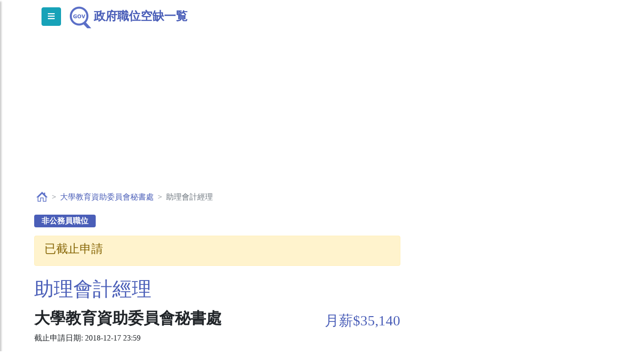

--- FILE ---
content_type: text/html; charset=UTF-8
request_url: https://govjobhk.com/job/40977-%E5%8A%A9%E7%90%86%E6%9C%83%E8%A8%88%E7%B6%93%E7%90%86
body_size: 9935
content:
<!DOCTYPE html>
<html lang="en">
<head>
<meta charset="utf-8">
<meta name="description" content="大學教育資助委員會秘書處 助理會計經理 招聘 () 2018. " />
<meta name="keywords" content="" />
<meta name="Author" lang="" content="GovJobHK.com" />
<meta name="viewport" content="width=device-width, initial-scale=1.0, maximum-scale=1.0, user-scalable=0" />
<meta name="country" content="China" />
<meta name="city" content="Hong Kong" />
<meta name="robots" content="index,follow" />
<meta name="copyright" content="Copyright(c)2019-2026 GovJobHK.com. All rights reserved." />
<meta name="distribution" content="global" />
<meta name="rating" content="general" />
<meta name="HandheldFriendly" content="true" />
<meta name="MobileOptimized" content="320" />
<meta http-equiv="cache-control" content="no-cache" />
<meta http-equiv="Pragma" content="no-cache" />
<meta http-equiv="Expires" content="-1" />
<link rel="alternate" hreflang="x-default" href="https://govjobhk.com/job/40977-%E5%8A%A9%E7%90%86%E6%9C%83%E8%A8%88%E7%B6%93%E7%90%86" />
<link rel="alternate" hreflang="en-US" href="https://govjobhk.com/en/job/40977-%E5%8A%A9%E7%90%86%E6%9C%83%E8%A8%88%E7%B6%93%E7%90%86" />
<link rel="alternate" hreflang="zh-cn" href="https://govjobhk.com/gb/job/40977-%E5%8A%A9%E7%90%86%E6%9C%83%E8%A8%88%E7%B6%93%E7%90%86" />
<link href="/css/bootstrap.min.css?t=20031901" rel="stylesheet" >
<link href="/css/common.min.css?t=20031901" rel="stylesheet">
<link href="/css/job.min.css?t=20031901" rel="stylesheet"> 

<link href="/css/Chart.min.css?t=20031901" rel="stylesheet">
<script src="/js/Chart.min.js?t=20031901"></script>

<!-- HTML5 shim and Respond.js for IE8 support of HTML5 elements and media queries -->
<!--[if lt IE 9]>
  <script src="https://oss.maxcdn.com/html5shiv/3.7.2/html5shiv.min.js"></script>
  <script src="https://oss.maxcdn.com/respond/1.4.2/respond.min.js"></script>
<![endif]-->
<!-- Place this tag in your head or just before your close body tag. -->
<script src="https://apis.google.com/js/platform.js" async defer></script>

<script type="application/ld+json">
{ "@context" : "https://schema.org",
  "@type" : "Organization",
  "name" : "GovJobHK 政府職位空缺一覧",
  "url" : "https://JobGovHK.com"
}
</script>

<script async src="//pagead2.googlesyndication.com/pagead/js/adsbygoogle.js"></script>
<script>
     (adsbygoogle = window.adsbygoogle || []).push({
          google_ad_client: "ca-pub-5494596283094483",
          enable_page_level_ads: true
     });
</script>

<!-- Font Awesome JS -->
<script defer src="https://use.fontawesome.com/releases/v5.0.13/js/solid.js" integrity="sha384-tzzSw1/Vo+0N5UhStP3bvwWPq+uvzCMfrN1fEFe+xBmv1C/AtVX5K0uZtmcHitFZ" crossorigin="anonymous"></script>
<script defer src="https://use.fontawesome.com/releases/v5.0.13/js/fontawesome.js" integrity="sha384-6OIrr52G08NpOFSZdxxz1xdNSndlD4vdcf/q2myIUVO0VsqaGHJsB0RaBE01VTOY" crossorigin="anonymous"></script>

<!-- Scrollbar Custom CSS -->
<link rel="stylesheet" href="https://cdnjs.cloudflare.com/ajax/libs/malihu-custom-scrollbar-plugin/3.1.5/jquery.mCustomScrollbar.min.css">

<script type="application/ld+json">
{
  "@context": "https://schema.org",
  "@type": "BreadcrumbList",
  "itemListElement": [{
    "@type": "ListItem",
    "position": 1,
    "item": {
      "@id": "https://govjobhk.com",
      "name": "首頁",
      "image": "https://govjobhk.com/img/icon_full.png"
    }
  },{
    "@type": "ListItem",
    "position": 2,
    "item": {
      "@id": "https://govjobhk.com/district/大學教育資助委員會秘書處",
      "name": "大學教育資助委員會秘書處",
      "image": "https://govjobhk.com/img/icon_full.png"
    }
  },{
    "@type": "ListItem",
    "position": 3,
    "item": {
      "@id": "https://govjobhk.com/job/40977-%E5%8A%A9%E7%90%86%E6%9C%83%E8%A8%88%E7%B6%93%E7%90%86",
      "name": "助理會計經理",
      "image": "https://govjobhk.com/img/icon_full.png"
    }
  }
  ]
}
</script>
<script type="application/ld+json">
{
  "@context" : "https://schema.org/",
  "@type" : "JobPosting",
  "title" : "助理會計經理",
  "description" : "(一)	處理全盤會計賬目和補助金記錄；(二)	核對及審批日常部門經費和政府經常資助金；(三)	為管理層製作會計報表和現金流量預測報表；(四)	協助監察補助金的運用，例如監察各院校所提交的財務報表和審計報告，審查和整合報告／報表等；(五)	為上司提供行政支援及督導文職人員工作；以及(六)	執行上司指派的其他工作。",
  "identifier": {
    "@type": "PropertyValue",
    "name": "大學教育資助委員會秘書處",
    "value": "40977"
  },
  "url": "https://govjobhk.com/job/40977-%E5%8A%A9%E7%90%86%E6%9C%83%E8%A8%88%E7%B6%93%E7%90%86",
  "datePosted" : "2018-12-10",
  "validThrough" : "2018-12-17 23:59:00",
  "employmentType" : ["CONTRACTOR", "FULL_TIME"],
  "hiringOrganization" : {
    "@type" : "Organization",
    "name" : "大學教育資助委員會秘書處"
  },
  "jobLocation": {
  "@type": "Place",
    "address": {
    "@type": "PostalAddress",
    "streetAddress": "香港灣仔港灣道6至8號瑞安中心7樓教資會秘書處行政組",
    "addressCountry": "HK",
    "addressLocality": "Hong Kong",
    "addressRegion": "HK",
    "postalCode": "00000"
    }
  },
 "baseSalary": {
    "@type": "MonetaryAmount",
    "currency": "HKD",
    "value": {
      "@type": "QuantitativeValue",
      "value": 35140.00,
      "unitText": "MONTH"
    }
  }}
</script>

<meta property="og:title" content="大學教育資助委員會秘書處 助理會計經理 招聘 () 2018" />
<meta property="og:url" content="https://govjobhk.com/job/40977-%E5%8A%A9%E7%90%86%E6%9C%83%E8%A8%88%E7%B6%93%E7%90%86" />
<meta property="og:type" content="website" />
<meta property="og:image" itemprop="image" content="https://govjobhk.com/img/icon_full.png" />
<meta property="og:description" content="大學教育資助委員會秘書處 助理會計經理 招聘 () 2018(一)	處理全盤會計賬目和補助金記錄；(二)	核對及審批日常部門經費和政府經常資助金；(三)	為管理層製作會計報表和現金流量預測報表；(四)	協助監察補助金的運用，例如監察各院校所提交的財務報表和審計報告，審查和整合報告／報表等；(五)	為上司提供行政支援及督導文職人員工作；以及(六)	執行上司指派的其他工作。" />
<meta property="og:site_name" content="政府職位空缺一覧" />
<meta property="og:locale" content="zh_HK">
<meta property="og:updated_time" content="2026-02-01T00:08:19+08:00" />

<meta name="twitter:card" content="summary" />
<meta name="twitter:site" content="" />
<meta name="twitter:title" content="大學教育資助委員會秘書處 助理會計經理 招聘 () 2018" />
<meta name="twitter:description" content="大學教育資助委員會秘書處 助理會計經理 招聘 () 2018(一)	處理全盤會計賬目和補助金記錄；(二)	核對及審批日常部門經費和政府經常資助金；(三)	為管理層製作會計報表和現金流量預測報表；(四)	協助監察補助金的運用，例如監察各院校所提交的財務報表和審計報告，審查和整合報告／報表等；(五)	為上司提供行政支援及督導文職人員工作；以及(六)	執行上司指派的其他工作。" />
<meta name="twitter:image" content="https://govjobhk.com/img/icon_full.png" />
 
<title>大學教育資助委員會秘書處 助理會計經理 招聘 () 2018</title>
</head>
<body>
	<div class="wrapper">

	<nav id="sidebar">
		<div id="dismiss">
			<i class="fas fa-arrow-left"></i>
		</div>

		<div class="sidebar-header">
			<a href="/" class="pl-2">
			<img src="/img/icon.png" srcset="/img/icon_2x.png 2x, /img/icon_3x.png 3x, /img/icon_4x.png 4x" alt="政府職位空缺一覧 Icon" />
			<span class="py-2 align-middle menu-title">政府職位空缺一覧</span></a>

		</div>

		<ul class="list-unstyled components">
			<li class="active">
				<a class="menu-link" href="#homeSubmenu" data-toggle="collapse" aria-expanded="false">以工作性質分類</a>
				<ul class="collapse list-unstyled" id="homeSubmenu">
										<li><a class="menu-link" href="/nature/政務、行政及支援服務">政務、行政及支援服務</a></li>
										<li><a class="menu-link" href="/nature/漁農及食物">漁農及食物</a></li>
										<li><a class="menu-link" href="/nature/商業及投資">商業及投資</a></li>
										<li><a class="menu-link" href="/nature/科技及通訊">科技及通訊</a></li>
										<li><a class="menu-link" href="/nature/文化、康樂及運動">文化、康樂及運動</a></li>
										<li><a class="menu-link" href="/nature/紀律">紀律</a></li>
										<li><a class="menu-link" href="/nature/教育及培訓">教育及培訓</a></li>
										<li><a class="menu-link" href="/nature/工程">工程</a></li>
										<li><a class="menu-link" href="/nature/環境及自然保護">環境及自然保護</a></li>
										<li><a class="menu-link" href="/nature/醫護及衞生">醫護及衞生</a></li>
										<li><a class="menu-link" href="/nature/房屋及物業管理">房屋及物業管理</a></li>
										<li><a class="menu-link" href="/nature/勞工及社會服務">勞工及社會服務</a></li>
										<li><a class="menu-link" href="/nature/律政及司法">律政及司法</a></li>
										<li><a class="menu-link" href="/nature/物流及運輸">物流及運輸</a></li>
										<li><a class="menu-link" href="/nature/天文、航空及航海">天文、航空及航海</a></li>
										<li><a class="menu-link" href="/nature/規劃、地政及工務">規劃、地政及工務</a></li>
										<li><a class="menu-link" href="/nature/公共關係及傳播">公共關係及傳播</a></li>
										<li><a class="menu-link" href="/nature/統計及研究">統計及研究</a></li>
										<li><a class="menu-link" href="/nature/其他">其他</a></li>
					
				</ul>
			</li>
			<li>
				<a class="menu-link" href="#pageSubmenu" data-toggle="collapse" aria-expanded="false">以政府部門分類</a>
				<ul class="collapse list-unstyled" id="pageSubmenu">
										<li><a class="menu-link" href="/dept/懲教署">懲教署</a></li>
										<li><a class="menu-link" href="/dept/香港海關">香港海關</a></li>
										<li><a class="menu-link" href="/dept/衞生署">衞生署</a></li>
										<li><a class="menu-link" href="/dept/消防處">消防處</a></li>
										<li><a class="menu-link" href="/dept/香港警務處">香港警務處</a></li>
										<li><a class="menu-link" href="/dept/房屋署">房屋署</a></li>
										<li><a class="menu-link" href="/dept/入境事務處">入境事務處</a></li>
										<li><a class="menu-link" href="/dept/稅務局">稅務局</a></li>
										<li><a class="menu-link" href="/dept/康樂及文化事務署">康樂及文化事務署</a></li>
										<li><a class="menu-link" href="/dept/差餉物業估價署">差餉物業估價署</a></li>
										<li><a class="menu-link" href="/dept/發展局">發展局</a></li>
										<li><a class="menu-link" href="/dept/教育局">教育局</a></li>
										<li><a class="menu-link" href="/dept/效率促進辦公室">效率促進辦公室</a></li>
										<li><a class="menu-link" href="/dept/環境保護署">環境保護署</a></li>
										<li><a class="menu-link" href="/dept/政府物流服務署">政府物流服務署</a></li>
										<li><a class="menu-link" href="/dept/民政事務總署">民政事務總署</a></li>
										<li><a class="menu-link" href="/dept/創新及科技局">創新及科技局</a></li>
										<li><a class="menu-link" href="/dept/投資推廣署">投資推廣署</a></li>
										<li><a class="menu-link" href="/dept/勞工及福利局">勞工及福利局</a></li>
										<li><a class="menu-link" href="/dept/郵政署">郵政署</a></li>
										<li><a class="menu-link" href="/dept/香港電台">香港電台</a></li>
										<li><a class="menu-link" href="/dept/在職家庭及學生資助事務處">在職家庭及學生資助事務處</a></li>
										<li><a class="menu-link" href="/dept/選舉事務處">選舉事務處</a></li>
										<li><a class="menu-link" href="/dept/機電工程署">機電工程署</a></li>
										<li><a class="menu-link" href="/dept/地政總署">地政總署</a></li>
										<li><a class="menu-link" href="/dept/大學教育資助委員會秘書處">大學教育資助委員會秘書處</a></li>
										<li><a class="menu-link" href="/dept/水務署">水務署</a></li>
										<li><a class="menu-link" href="/dept/審計署">審計署</a></li>
										<li><a class="menu-link" href="/dept/司法機構">司法機構</a></li>
										<li><a class="menu-link" href="/dept/路政署">路政署</a></li>
										<li><a class="menu-link" href="/dept/海事處">海事處</a></li>
										<li><a class="menu-link" href="/dept/知識產權署">知識產權署</a></li>
										<li><a class="menu-link" href="/dept/商務及經濟發展局">商務及經濟發展局</a></li>
										<li><a class="menu-link" href="/dept/效率促進組">效率促進組</a></li>
										<li><a class="menu-link" href="/dept/社會福利署">社會福利署</a></li>
										<li><a class="menu-link" href="/dept/土木工程拓展署">土木工程拓展署</a></li>
										<li><a class="menu-link" href="/dept/屋宇署">屋宇署</a></li>
										<li><a class="menu-link" href="/dept/律政司">律政司</a></li>
										<li><a class="menu-link" href="/dept/建築署">建築署</a></li>
										<li><a class="menu-link" href="/dept/行政長官辦公室">行政長官辦公室</a></li>
										<li><a class="menu-link" href="/dept/庫務署">庫務署</a></li>
										<li><a class="menu-link" href="/dept/運輸署">運輸署</a></li>
										<li><a class="menu-link" href="/dept/政府資訊科技總監辦公室">政府資訊科技總監辦公室</a></li>
										<li><a class="menu-link" href="/dept/政府統計處">政府統計處</a></li>
										<li><a class="menu-link" href="/dept/創新科技署">創新科技署</a></li>
										<li><a class="menu-link" href="/dept/財經事務及庫務局">財經事務及庫務局</a></li>
										<li><a class="menu-link" href="/dept/通訊事務管理局辦公室">通訊事務管理局辦公室</a></li>
										<li><a class="menu-link" href="/dept/渠務署">渠務署</a></li>
										<li><a class="menu-link" href="/dept/民航處">民航處</a></li>
										<li><a class="menu-link" href="/dept/規劃署">規劃署</a></li>
										<li><a class="menu-link" href="/dept/法律援助署">法律援助署</a></li>
										<li><a class="menu-link" href="/dept/政府新聞處">政府新聞處</a></li>
										<li><a class="menu-link" href="/dept/食物環境衞生署">食物環境衞生署</a></li>
										<li><a class="menu-link" href="/dept/食物及衞生局">食物及衞生局</a></li>
										<li><a class="menu-link" href="/dept/政府產業署">政府產業署</a></li>
										<li><a class="menu-link" href="/dept/公司註冊處">公司註冊處</a></li>
										<li><a class="menu-link" href="/dept/民政事務局">民政事務局</a></li>
										<li><a class="menu-link" href="/dept/土地註冊處">土地註冊處</a></li>
										<li><a class="menu-link" href="/dept/政府化驗所">政府化驗所</a></li>
										<li><a class="menu-link" href="/dept/財政司司長辦公室">財政司司長辦公室</a></li>
										<li><a class="menu-link" href="/dept/破產管理署">破產管理署</a></li>
										<li><a class="menu-link" href="/dept/勞工處">勞工處</a></li>
										<li><a class="menu-link" href="/dept/工業貿易署">工業貿易署</a></li>
										<li><a class="menu-link" href="/dept/政務司司長辦公室">政務司司長辦公室</a></li>
										<li><a class="menu-link" href="/dept/公務員事務局">公務員事務局</a></li>
										<li><a class="menu-link" href="/dept/政府飛行服務隊">政府飛行服務隊</a></li>
										<li><a class="menu-link" href="/dept/中央政策組">中央政策組</a></li>
										<li><a class="menu-link" href="/dept/保安局">保安局</a></li>
										<li><a class="menu-link" href="/dept/政府各局及部門">政府各局及部門</a></li>
										<li><a class="menu-link" href="/dept/環境局">環境局</a></li>
										<li><a class="menu-link" href="/dept/運輸及房屋局">運輸及房屋局</a></li>
										<li><a class="menu-link" href="/dept/香港天文台">香港天文台</a></li>
										<li><a class="menu-link" href="/dept/政制及內地事務局">政制及內地事務局</a></li>
										<li><a class="menu-link" href="/dept/醫療輔助隊">醫療輔助隊</a></li>
										<li><a class="menu-link" href="/dept/民眾安全服務處">民眾安全服務處</a></li>
										<li><a class="menu-link" href="/dept/政策創新與統籌辦事處">政策創新與統籌辦事處</a></li>
										<li><a class="menu-link" href="/dept/廉政公署">廉政公署</a></li>
										<li><a class="menu-link" href="/dept/通訊事務管理局辦公室">通訊事務管理局辦公室</a></li>
										<li><a class="menu-link" href="/dept/資訊科技署">資訊科技署</a></li>
										<li><a class="menu-link" href="/dept/影視及娛樂事務管理處">影視及娛樂事務管理處</a></li>
										<li><a class="menu-link" href="/dept/獨立監察警方處理投訴委員會">獨立監察警方處理投訴委員會</a></li>
										<li><a class="menu-link" href="/dept/公務及司法人員薪俸及服務條件諮詢委員會聯合秘書處">公務及司法人員薪俸及服務條件諮詢委員會聯合秘書處</a></li>
										<li><a class="menu-link" href="/dept/政府檔案處">政府檔案處</a></li>
										<li><a class="menu-link" href="/dept/學生資助事務處">學生資助事務處</a></li>
										<li><a class="menu-link" href="/dept/公務員敍用委員會">公務員敍用委員會</a></li>
										<li><a class="menu-link" href="/dept/保險業監理處">保險業監理處</a></li>
										<li><a class="menu-link" href="/dept/電影、報刊及物品管理辦事處">電影、報刊及物品管理辦事處</a></li>
										<li><a class="menu-link" href="/dept/截取通訊及監察事務專員秘書處">截取通訊及監察事務專員秘書處</a></li>
										<li><a class="menu-link" href="/dept/創意香港">創意香港</a></li>
										<li><a class="menu-link" href="/dept/税務局">税務局</a></li>
										<li><a class="menu-link" href="/dept/醫務衞生局">醫務衞生局</a></li>
										<li><a class="menu-link" href="/dept/民政及青年事務局">民政及青年事務局</a></li>
										<li><a class="menu-link" href="/dept/Commerce and Economic Development Bureau">Commerce and Economic Development Bureau</a></li>
										<li><a class="menu-link" href="/dept/Chief Secretary for Administration's Office">Chief Secretary for Administration's Office</a></li>
										<li><a class="menu-link" href="/dept/Food and Environmental Hygiene Department">Food and Environmental Hygiene Department</a></li>
										<li><a class="menu-link" href="/dept/Registration and Electoral Office">Registration and Electoral Office</a></li>
										<li><a class="menu-link" href="/dept/Agriculture, Fisheries and Conservation Department">Agriculture, Fisheries and Conservation Department</a></li>
										<li><a class="menu-link" href="/dept/Government Laboratory">Government Laboratory</a></li>
										<li><a class="menu-link" href="/dept/Highways Department">Highways Department</a></li>
										<li><a class="menu-link" href="/dept/Chief Executive's Office">Chief Executive's Office</a></li>
										<li><a class="menu-link" href="/dept/Census and Statistics Department">Census and Statistics Department</a></li>
										<li><a class="menu-link" href="/dept/文化體育及旅遊局">文化體育及旅遊局</a></li>
										<li><a class="menu-link" href="/dept/創新科技及工業局">創新科技及工業局</a></li>
										<li><a class="menu-link" href="/dept/Innovation and Technology Commission">Innovation and Technology Commission</a></li>
										<li><a class="menu-link" href="/dept/Companies Registry">Companies Registry</a></li>
										<li><a class="menu-link" href="/dept/Government Logistics Department">Government Logistics Department</a></li>
										<li><a class="menu-link" href="/dept/Transport and Logistics Bureau">Transport and Logistics Bureau</a></li>
										<li><a class="menu-link" href="/dept/Culture, Sports and Tourism Bureau">Culture, Sports and Tourism Bureau</a></li>
										<li><a class="menu-link" href="/dept/Innovation, Technology and Industry Bureau">Innovation, Technology and Industry Bureau</a></li>
										<li><a class="menu-link" href="/dept/Home and Youth Affairs Bureau">Home and Youth Affairs Bureau</a></li>
										<li><a class="menu-link" href="/dept/Health Bureau">Health Bureau</a></li>
										<li><a class="menu-link" href="/dept/運輸及物流局">運輸及物流局</a></li>
										<li><a class="menu-link" href="/dept/運輸及物流局">運輸及物流局</a></li>
										<li><a class="menu-link" href="/dept/環境及生態局">環境及生態局</a></li>
										<li><a class="menu-link" href="/dept/特首政策組">特首政策組</a></li>
										<li><a class="menu-link" href="/dept/房屋局">房屋局</a></li>
										<li><a class="menu-link" href="/dept/數字政策辦公室">數字政策辦公室</a></li>
										<li><a class="menu-link" href="/dept/數字政策辦公室">數字政策辦公室</a></li>
					
				</ul>
			</li>
			<li><a class="menu-link" href="/aboutus">聯絡我們</a></li>
		</ul>


	</nav>

	<!-- Page Content  -->
	<div id="content">

	<nav class="navbar navbar-expand-lg navbar-light py-2">
		<div class="container bs-container">
			<span><button type="button" id="sidebarCollapse" class="btn btn-info">
				<i class="fas fa-bars"></i>
			</button>
			<a href="/" class="navbar-brand pl-2">
			<img src="/img/icon_b.png" srcset="/img/icon_b_2x.png 2x, /img/icon_b_3x.png 3x, /img/icon_b_4x.png 4x" alt="政府職位空缺一覧 Icon" />
			<span class="py-2 align-middle navbar-title">政府職位空缺一覧</span></a>
			</span>
	</div>
	</nav>

 
	<section id="body-container"><div class="container nopad"><div class="row">

	<aside class="col-12"><aside class="text-center" style="height: 320px">
<script async src="https://pagead2.googlesyndication.com/pagead/js/adsbygoogle.js"></script>
<!-- jobgovhk - top A -->
<ins class="adsbygoogle"
     style="display:block"
     data-ad-client="ca-pub-5494596283094483"
     data-ad-slot="2581866549"
     data-ad-format="auto"
     data-full-width-responsive="true"></ins>
<script>
     (adsbygoogle = window.adsbygoogle || []).push({});
</script>
</aside>
</aside>

	<div class="col-12">
		<nav aria-label="breadcrumb">
  <ol class="breadcrumb">
    <li class="breadcrumb-item"><a href="/"><img class="mb-1" src="/img/home.png" srcset="/img/home_2x.png 2x, /img/home_3x.png 3x, /img/home_4x.png 4x" alt="Home"></a></li>
    <li class="breadcrumb-item"><a href="/dept/大學教育資助委員會秘書處">大學教育資助委員會秘書處</a></li>
    <li class="breadcrumb-item active" aria-current="page">助理會計經理</li>
  </ol>
</nav>
 
				
				<span class="badge badge-tag badge-contractncs">非公務員職位</span>
		
			</div>

	
	
	<div class="col-12 col-lg-8">

		<div id="content-header" class="pt-3 clearboth">
						<div class="alert alert-warning" role="alert">
				<h4 class="alert-heading">已截止申請</h4>
			</div>			<div class="title">
				<h1>助理會計經理</h1>
				<div></div>
			</div>
		</div>

		<div class="block-noborder pb-4">
			<div class="float-left">
				<h2 class="m0"><b>大學教育資助委員會秘書處</b></h2> 
								<div>截止申請日期: 2018-12-17 23:59</div>
							</div>
			<div class="float-right">
				<div class="job-salary">
				月薪$35,140</div>
			</div>
			<div class="clearfix">&nbsp;</div>
					</div>

		
		
		<div class="block-noborder pt-4">
		<div class="block-container pt-4" style="min-height: 270px">
			<h2>入職條件</h2>
			<div class="w-100 pt-2"></div>
			<div>(一)	持有本港大學頒授的會計學學位或具備同等學歷，或為香港會計師公會專業資格課程的註冊學生或具備同等資歷；(二)	擁有至少七年財務或會計全職工作經驗。曾從事高等教育界別或政府部門職務的申請人，可獲優先考慮;(三)	具備良好的中英文書寫及口語能力；(四)	具備良好的電腦運用知識，包括操作MicrosoftWord、Excel；(五)	具備強烈責任感，良好的組織能力、溝通技巧及領導才能；以及(六)	能於壓力下及緊迫期限內完成工作。</div>
			<div class="pt-4"><B><U>備註:</U></B> </div>
			<a data-toggle="collapse" href="#entry_remarks" role="button" aria-expanded="false" aria-controls="entry_remarks">按此展開...</a>
			
			<div class="collapse" id="entry_remarks">
				<div></div>
				<div class="pb-4">&nbsp;</div>
			</div>
		</div></div>




		<div class="block-noborder pt-4"><div class="block-container pt-4">
			<h2>職責</h2>
			<div class="w-100 pt-2"></div>
		</div></div>
		<div>
			<a data-toggle="collapse" href="#job_detail" role="button" aria-expanded="false" aria-controls="job_detail">
				<b>按此展開...</b>
			</a>
		</div>

		<div class="collapse" id="job_detail">

			<div>(一)	處理全盤會計賬目和補助金記錄；(二)	核對及審批日常部門經費和政府經常資助金；(三)	為管理層製作會計報表和現金流量預測報表；(四)	協助監察補助金的運用，例如監察各院校所提交的財務報表和審計報告，審查和整合報告／報表等；(五)	為上司提供行政支援及督導文職人員工作；以及(六)	執行上司指派的其他工作。</div>

			<div class="block-noborder pt-4">
			<div class="block-container pt-4" style="min-height: 270px">
				<h2>聘用條款</h2>
				<div class="w-100 pt-2"></div>
			<div>申請人如獲聘用，將按非公務員合約條款聘任，一般為期12個月。有關約滿後的續約事宜需視乎秘書處的服務需要，以及受聘者的工作表現及行為。</div>
			</div></div>

			<div class="block-noborder pt-4">
			<div class="block-container pt-4" style="min-height: 270px">
				<h2>薪酬及福利</h2>
				<div class="w-100 pt-2"></div>

			<div>每月35,140元</div>

			<div>(一)	如受聘人在合約期內工作表現和行為持續良好，會獲得約滿酬金。該筆酬金，連同秘書處按照《強制性公積金計劃條例》的規定為受聘人向強制性公積金計劃所作的供款，金額合共為合約期內支取的薪酬總額的15%；以及(二)	受聘人可享有每年12天的有薪年假、休息日和法定假期(或代替假日)，以及《僱傭條例》規定而又適用的產假、侍產假及疾病津貼。</div>
			</div></div>

			<div class="block-noborder pt-4">
			<div class="block-container pt-4" style="min-height: 270px">
				<h2>附註</h2>
				<div class="w-100 pt-2"></div>
			<div>(一)	非公務員職位並不是公務員編制內的職位。應徵者如獲聘用，將不會按公務員聘用條款和服務條件聘用。獲聘的應徵者並非公務員，並不會享有獲調派、晉升或轉職至公務員職位的資格。(二)	除另有指明外，申請人于獲聘時必須已成為香港特別行政區永久性居民。(三)	作為提供平等就業機會的雇主，政府致力消除在就業方面的歧視。所有符合基本入職條件的人士，不論其殘疾、性別、婚姻狀況、懷孕、年齡、家庭崗位、性傾向和種族，均可申請本欄內的職位。(四)	入職薪酬、聘用條款及服務條件，應以獲聘時之規定為準。(五)	如果符合訂明入職條件的應徵者人數眾多，招聘部門可以訂立篩選準則，甄選條件較佳的應徵者，以便進一步處理。在此情況下，只有獲篩選的應徵者會獲邀參加筆試╱面試。(六)	政府的政策，是盡可能安排殘疾人士擔任適合的職位。殘疾人士申請職位，如其符合入職條件，毋須再經篩選，便會獲邀參加面試╱筆試。在適合受聘而有申報為殘疾的申請人和適合受聘程度相若的其他申請人當中，招聘當局可給予前者適度的優先錄用機會。有關政府聘用殘疾人士的政策及其他相關措施載列於《用人唯才：殘疾人士申請政府職位》的資料冊內。申請人可於公務員事務局互聯網站參閱該資料冊，網址如下：http://www.csb.gov.hk內的“公務員隊伍的管理-聘任”。(七)	持有本港以外學府╱非香港考試及評核局頒授的學歷人士亦可申請，惟其學歷必須經過評審以確定是否與職位所要求的本地學歷水準相若。有關申請人須郵寄修業成績副本及證書副本到下述查詢地址。</div>
			</div></div>

			<div class="block-noborder pt-4">
			<div class="block-container pt-4" style="min-height: 270px">
				<h2>申請手續</h2>
				<div class="w-100 pt-2"></div>
			<div>申請表格(G.F.340[(3/2013修訂版)])可向民政事務總署各區民政事務處民政諮詢中心或勞工處就業科各就業中心索取。該表格也可從公務員事務局互聯網站(http://www.csb.gov.hk)下載。申請人須把填妥的表格，連同一封以英文撰寫約三百字的求職信表明應徵此職位的原因，以及一份履歷表，詳細列明求職者所考取學歷，於各機構所擔任職位，以及現在及過往受聘職位的職責詳情(如適用)，於截止申請日期或之前郵寄香港灣仔港灣道6至8號瑞安中心7樓教資會秘書處行政組，並請在信封面及G.F.340表格註明「應徵助理會計經理職位」。假如申請表格未填妥，或未有夾附求職信及／或履歷表，則不會獲考慮。申請人或須參加筆試及／或面試。如申請者在截止申請日期後六星期內未獲邀參加面試，則可視為已經落選。教資會秘書處在使用申請人提供的個人資料時，會嚴格遵行秘書處就處理個人資料所訂的政策。申請人可向秘書處索取有關政策的副本。</div>
			</div></div>

			<div class="block-noborder pt-4">
			<div class="block-container pt-4" style="min-height: 270px">
				<h2>查詢</h2>
				<div class="w-100 pt-2"></div>
			<div>職位編號: 40977</div>
			<div>地址: 香港灣仔港灣道6至8號瑞安中心7樓教資會秘書處行政組</div>
			<div>電話: 28449926</div>
			<div>截止申請日期 2018-12-17 23:59</div>
			<div>刊登日期: 2018-12-10</div>
			</div></div>

		</div>

					<div class="pt-5"><a href="https://csboa2.csb.gov.hk/csboa/jve/JVE_003.action?jobid=40977&languageType=1" target="_blank" rel="nofollow">資料轉載至政府公務員空缺網站</a></div>
		



	</div>
	<div class="col-12 col-lg-4">

		<aside class="text-center">
<script async src="https://pagead2.googlesyndication.com/pagead/js/adsbygoogle.js"></script>
<!-- jobgovhk - right A -->
<ins class="adsbygoogle"
     style="display:block"
     data-ad-client="ca-pub-5494596283094483"
     data-ad-slot="6527245757"
     data-ad-format="auto"
     data-full-width-responsive="true"></ins>
<script>
     (adsbygoogle = window.adsbygoogle || []).push({});
</script>
</aside>
		<div class="block-noborder pt-4">
<div class="block-container pt-4" style="min-height: 270px">
	<h2>申請摘要</h2>
	<div class="w-100 pt-2"></div>
	<div class="job-title">助理會計經理 (職位編號: 40977)</div>
	<div>大學教育資助委員會秘書處</div>
	<div>每月35,140元</div>

<div>電話: 28449926</div>

<div>截止申請日期: 2018-12-17 23:59</div>

</div></div>		<aside class="text-center">
<script async src="https://pagead2.googlesyndication.com/pagead/js/adsbygoogle.js"></script>
<!-- jobgovhk - right B -->
<ins class="adsbygoogle"
     style="display:block"
     data-ad-client="ca-pub-5494596283094483"
     data-ad-slot="3326367342"
     data-ad-format="auto"
     data-full-width-responsive="true"></ins>
<script>
     (adsbygoogle = window.adsbygoogle || []).push({});
</script>
</aside>
		<aside class="text-center">
<script async src="https://pagead2.googlesyndication.com/pagead/js/adsbygoogle.js"></script>
<!-- jobgovhk - right C -->
<ins class="adsbygoogle"
     style="display:block"
     data-ad-client="ca-pub-5494596283094483"
     data-ad-slot="1630142290"
     data-ad-format="auto"
     data-full-width-responsive="true"></ins>
<script>
     (adsbygoogle = window.adsbygoogle || []).push({});
</script>
</aside>

		

	</div>

	<div class="col-12">
		<nav aria-label="breadcrumb">
  <ol class="breadcrumb">
    <li class="breadcrumb-item"><a href="/"><img class="mb-1" src="/img/home.png" srcset="/img/home_2x.png 2x, /img/home_3x.png 3x, /img/home_4x.png 4x" alt="Home"></a></li>
    <li class="breadcrumb-item"><a href="/dept/大學教育資助委員會秘書處">大學教育資助委員會秘書處</a></li>
    <li class="breadcrumb-item active" aria-current="page">助理會計經理</li>
  </ol>
</nav>
 
	</div>
</div>

</div></div></section>
	
	</div>
	<!-- Global site tag (gtag.js) - Google Analytics -->
<script async src="https://www.googletagmanager.com/gtag/js?id=UA-144997836-3"></script>
<script>
  window.dataLayer = window.dataLayer || [];
  function gtag(){dataLayer.push(arguments);}
  gtag('js', new Date());

  gtag('config', 'UA-144997836-3');
</script>

	<div id="fb-root"></div>
	
<script src="/js/jquery-3.4.1.min.js?t=1769875699"></script>
<script src="/js/bootstrap.min.js?t=1769875699"></script>
<script src="/js/common.js?t=1769875699"></script>

<!-- Popper.JS -->
<script src="https://cdnjs.cloudflare.com/ajax/libs/popper.js/1.14.0/umd/popper.min.js" integrity="sha384-cs/chFZiN24E4KMATLdqdvsezGxaGsi4hLGOzlXwp5UZB1LY//20VyM2taTB4QvJ" crossorigin="anonymous"></script>
<!-- jQuery Custom Scroller CDN -->
<script src="https://cdnjs.cloudflare.com/ajax/libs/malihu-custom-scrollbar-plugin/3.1.5/jquery.mCustomScrollbar.concat.min.js"></script>

<script type="text/javascript">
    $(document).ready(function () {
        $("#sidebar").mCustomScrollbar({
            theme: "minimal"
        });

        $('#dismiss, .overlay').on('click', function () {
            $('#sidebar').removeClass('active');
            $('.overlay').removeClass('active');
        });

        $('#sidebarCollapse').on('click', function () {
            $('#sidebar').addClass('active');
            $('.overlay').addClass('active');
            $('.collapse.in').toggleClass('in');
            $('a[aria-expanded=true]').attr('aria-expanded', 'false');
        });
    });
    
</script>
	<script>
var ctx1 = document.getElementById('myChart1').getContext('2d');
var myChart1 = new Chart(ctx1, {
    type: 'bar',
    data: {
        labels: [
          '2018', '2019'
          ],
        datasets: [{
            label: '相關職位薪金',
            data: [
              '35140.00', '35140.00'
            ],
            backgroundColor: [
                '#e5e8fa',
                'rgba(54, 162, 235, 0.2)',
                'rgba(255, 206, 86, 0.2)',
                'rgba(75, 192, 192, 0.2)',
                'rgba(153, 102, 255, 0.2)',
                'rgba(255, 159, 64, 0.2)'
            ],
            borderColor: [
                '#4a5eb8',
                'rgba(54, 162, 235, 1)',
                'rgba(255, 206, 86, 1)',
                'rgba(75, 192, 192, 1)',
                'rgba(153, 102, 255, 1)',
                'rgba(255, 159, 64, 1)'
            ],
            borderWidth: 1
        }]
    },
    options: {
        scales: {
            yAxes: [{
                ticks: {
                    beginAtZero: true
                }
            }]
        },
        title: {
            display: true,
            text: '過往薪酬歷史記錄'
        }
    }
});
</script>


<script defer src="https://static.cloudflareinsights.com/beacon.min.js/vcd15cbe7772f49c399c6a5babf22c1241717689176015" integrity="sha512-ZpsOmlRQV6y907TI0dKBHq9Md29nnaEIPlkf84rnaERnq6zvWvPUqr2ft8M1aS28oN72PdrCzSjY4U6VaAw1EQ==" data-cf-beacon='{"version":"2024.11.0","token":"c95c1caeb05048758c8bfcc710311727","r":1,"server_timing":{"name":{"cfCacheStatus":true,"cfEdge":true,"cfExtPri":true,"cfL4":true,"cfOrigin":true,"cfSpeedBrain":true},"location_startswith":null}}' crossorigin="anonymous"></script>
</body>
</html>




--- FILE ---
content_type: text/html; charset=utf-8
request_url: https://www.google.com/recaptcha/api2/aframe
body_size: 264
content:
<!DOCTYPE HTML><html><head><meta http-equiv="content-type" content="text/html; charset=UTF-8"></head><body><script nonce="tqay8uV2gzUaNi90YWetfw">/** Anti-fraud and anti-abuse applications only. See google.com/recaptcha */ try{var clients={'sodar':'https://pagead2.googlesyndication.com/pagead/sodar?'};window.addEventListener("message",function(a){try{if(a.source===window.parent){var b=JSON.parse(a.data);var c=clients[b['id']];if(c){var d=document.createElement('img');d.src=c+b['params']+'&rc='+(localStorage.getItem("rc::a")?sessionStorage.getItem("rc::b"):"");window.document.body.appendChild(d);sessionStorage.setItem("rc::e",parseInt(sessionStorage.getItem("rc::e")||0)+1);localStorage.setItem("rc::h",'1769875703497');}}}catch(b){}});window.parent.postMessage("_grecaptcha_ready", "*");}catch(b){}</script></body></html>

--- FILE ---
content_type: text/css
request_url: https://govjobhk.com/css/common.min.css?t=20031901
body_size: 2096
content:
@charset "UTF-8";body{position:relative;line-height:1.75em;font-family:gotham,"Microsoft JhengHei"}.no-pad-lr{padding-right:0;padding-left:0}.title{color:#000;padding-top:.5rem!important;padding-bottom:.5rem!important}.btn-report{color:#fff;background-color:#e5e8fa;background-color:#e5e8fa;border-color:#e5e8fa}.btn-report:hover{color:#fff;background-color:#5a6268;border-color:#545b62}.btn-report.focus,.btn-report:focus{box-shadow:0 0 0 .2rem rgba(108,117,125,.5)}.btn-report.disabled,.btn-report:disabled{color:#fff;background-color:#6c757d;border-color:#6c757d}.btn-report:not(:disabled):not(.disabled).active,.btn-report:not(:disabled):not(.disabled):active,.show>.btn-report.dropdown-toggle{color:#fff;background-color:#545b62;border-color:#4e555b}.btn-report:not(:disabled):not(.disabled).active:focus,.btn-report:not(:disabled):not(.disabled):active:focus,.show>.btn-report.dropdown-toggle:focus{box-shadow:0 0 0 .2rem rgba(108,117,125,.5)}a{color:#4a5eb8}a:hover{color:#4a5eb8}.img-subsidy{width:150px}@media (min-width:1600px){.container{max-width:1520px;padding-left:10px;padding-right:10px}}@media (max-width:768px){.h1,h1{font-size:1.75rem;font-weight:700}.img-subsidy{width:80px}}.card-footer{background-color:#e6fafc}.nopad{padding-left:0;padding-right:0}.bd-navbar{min-height:4rem;background-color:#e5e8fa;box-shadow:0 .5rem 1rem rgba(0,0,0,.05),inset 0 -1px 0 rgba(0,0,0,.1)}.navbar{background-color:#e5e8fa}.navbar-brand span{color:#4a5eb8}.navbar-light .navbar-toggler{color:#4a5eb8;border-color:#4a5eb8}.navbar-light .navbar-toggler-icon{background-image:url("data:image/svg+xml;charset=utf8,%3Csvg viewBox='0 0 32 32' xmlns='http://www.w3.org/2000/svg'%3E%3Cpath stroke='#fff' stroke-width='2' stroke-linecap='round' stroke-miterlimit='10' d='M4 8h24M4 16h24M4 24h24'/%3E%3C/svg%3E")}.navbar-light .navbar-nav .nav-link{color:#4a5eb8}.navbar-title{font-size:1.5rem;font-weight:700}.navbar-toggler-icon2{display:inline-block;width:1.5em;height:1.5em;vertical-align:middle;content:"";background:no-repeat center center;background-size:100% 100%;background-image:url("data:image/svg+xml,%3csvg viewBox='0 0 30 30' xmlns='http://www.w3.org/2000/svg'%3e%3cpath stroke='rgba(255, 255, 255, 0.8)' stroke-width='2' stroke-linecap='round' stroke-miterlimit='10' d='M4 7h22M4 15h22M4 23h22'/%3e%3c/svg%3e")}.banner-nav-link,.banner-nav-link:active,.banner-nav-link:focus,.banner-nav-link:hover{color:#fff}.banner-bg{background-color:#e5e8fa}.banner-title{font-size:2.5rem;color:#fff;margin-bottom:0}.banner-subtitle{color:#fff;font-size:1.75rem}.bg-index-search{background-color:#fff}.link-index{color:#fff}.banner-padding{padding-top:1.5rem!important;padding-bottom:1.25rem!important}.btn-index{width:150px!important}.block-noborder{margin-left:0;margin-right:0}.block-border{margin-left:.5rem;margin-right:.5rem}.block-container>h2{font-size:1.5rem;font-weight:700}.block-title{color:#fff;font-size:1.5rem;margin-top:0;margin-bottom:0}.block-content{margin-left:.5rem;margin-right:.5rem;color:#666}.bk-comment{background-color:#e5e8fa;overflow:auto}@media (min-width:768px){.banner-title{font-size:3rem;color:#fff}.link-index{color:#fff;font-size:1.25rem}.banner-padding{padding-top:2.5rem!important;padding-bottom:2rem!important}}div.scrollmenu{background-color:#eee;overflow:auto;white-space:nowrap;height:35px}div.scrollmenu a{font-weight:700}.breadcrumb{background-color:#fff;padding:.25rem}.breadcrumb-item+.breadcrumb-item::before{content:">"}.item-field{padding-top:3px;padding-left:0;padding-right:0}.btn-primary,.btn-primary:active,.btn-primary:focus,.btn-primary:hover{color:#4a5eb8;background-color:#e5e8fa;border-color:#e5e8fa}.btn-comment,.btn-comment:active,.btn-comment:focus,.btn-comment:hover{color:#4a5eb8;background-color:#e5e8fa;border-color:#e5e8fa}.cal-hd-m{border-bottom:2px solid #e5e8fa;color:#e5e8fa;font-weight:700;font-size:1.5rem}.cal-m{padding:10px 5px;color:#e5e8fa;width:50px;height:50px;text-align:center;font-weight:700;font-size:1.2rem}.cal-d{background:#e5e8fa;width:50px;height:50px;text-align:center;font-weight:700}.cal-d-holiday{color:red}.cal-i{padding-top:5px}.cal-d-weekday{font-size:.6rem;height:18px}.cal-d-day{font-size:1.25rem;height:20px}.cal-d-dot{height:8px;width:8px;background-color:#e5e8fa;border-radius:50%;margin:6px 0 0 21px}.cal-bk-d{float:left;padding:2px;text-align:center}.cal-bk-desc{padding:2px}.cal-desc{color:#e5e8fa;padding:10px 0 25px 0;font-size:1.2rem}.cal-leave{font-size:1.5rem}.cal-take{font-size:1.2rem}.cal-cal-d{background-color:#ffc9bd}.cal-long-d{height:65px}.ad-content_A{height:290px;text-align:center}.title-job{font-weight:700}.job_deadline{color:red}.job-list{font-weight:700}.job-title{color:#4a5eb8;font-weight:700;font-size:1.2rem}.job-closingsoon{border-top:1px solid #00000020;padding-bottom:50px;padding-top:20px}.menu-link{color:#fff;font-weight:600}.tooltip-inner{white-space:pre-wrap}h1{color:#4a5eb8}.bk-bg{border:1px solid #e5e8fa;text-align:center;background:#e5e8fa;color:#fff}.bk-f1 a,.bk-f1 a:hover,.bk-f2 a,.bk-f2 a:hover,.bk-f3 a,.bk-f3 a:hover,.bk-f4 a,.bk-f4 a:hover{color:#fff}.bk-f1{padding:20px;padding-top:40px;font-size:48px;font-weight:700;color:red}.bk-f2{padding:10px 0 25px 0;font-size:32px;color:red}.bk-f3{font-size:16px;color:#000}.bk-f4{padding:10px 0 20px 0;font-size:16px}.square-content{position:absolute;height:96%;width:96%;padding:2%}.sitemap_head{display:block;margin:0 0 15px;font-size:1.35rem;font-weight:700;color:#4a5eb8}.sitemap_col{display:block;float:left;padding:0 30px}.sitemap_item{display:block;margin:0 0 10px}.clearboth{clear:both}.badge-contractcs{color:#fff;background-color:#c75103;padding:5px 15px 5px 15px;font-weight:700;font-size:.7rem}a.badge-contractcs:focus,a.badge-contractcs:hover{color:#fff;background-color:#0062cc}a.badge-contractcs.focus,a.badge-contractcs:focus{outline:0;box-shadow:0 0 0 .2rem rgba(0,123,255,.5)}.badge-contractncs{color:#fff;background-color:#4a5eb8;padding:5px 15px 5px 15px;font-weight:700;font-size:.7rem}a.badge-contractncs:focus,a.badge-contractncs:hover{color:#fff;background-color:#4a5eb8}a.badge-contractncs.focus,a.badge-contractncs:focus{outline:0;box-shadow:0 0 0 .2rem rgba(0,123,255,.5)}.badge-modept{color:#fff;background-color:#c75103;padding:5px 15px 5px 15px;font-weight:700;font-size:.7rem}a.badge-modept:focus,a.badge-modept:hover{color:#fff;background-color:#0062cc}a.badge-modept.focus,a.badge-modept:focus{outline:0;box-shadow:0 0 0 .2rem rgba(0,123,255,.5)}@-webkit-viewport{width:device-width}@-moz-viewport{width:device-width}@-ms-viewport{width:device-width}@-o-viewport{width:device-width}@viewport{width:device-width}.navbar{padding:0;background:#fff;border:none;border-radius:0;margin-bottom:40px}.navbar-brand{padding:0}.navbar-btn{box-shadow:none;outline:0!important;border:none}.line{width:100%;height:1px;border-bottom:1px dashed #ddd;margin:40px 0}#sidebar{width:300px;position:fixed;top:0;left:-300px;height:100vh;z-index:999;background:#7386d5;color:#fff;transition:all .3s;overflow-y:scroll;box-shadow:3px 3px 3px rgba(0,0,0,.2)}#sidebar.active{left:0}#dismiss{width:35px;height:35px;line-height:35px;text-align:center;background:#7386d5;position:absolute;top:10px;right:10px;cursor:pointer;-webkit-transition:all .3s;-o-transition:all .3s;transition:all .3s}#dismiss:hover{background:#fff;color:#7386d5}.overlay{display:none;position:fixed;width:100vw;height:100vh;background:rgba(0,0,0,.7);z-index:998;opacity:0;transition:all .5s ease-in-out}.overlay.active{display:block;opacity:1}#sidebar .sidebar-header{padding:10px;background:#5b6fc7}#sidebar ul.components{padding:10px 0;border-bottom:1px solid #47748b}#sidebar ul p{color:#fff;padding:10px}#sidebar ul li a{padding:10px;font-size:1.1em;display:block}#sidebar ul li a:hover{color:#7386d5;background:#fff}#sidebar ul li.active>a,a[aria-expanded=true]{color:#fff;background:#5b6fc7}.menu-title{color:#fff;font-size:1.3rem;font-weight:700}a[data-toggle=collapse]{position:relative}.dropdown-toggle::after{display:block;position:absolute;top:50%;right:20px;transform:translateY(-50%)}ul ul a{font-size:.9em!important;padding-left:30px!important;background:#5b6fc7}ul.CTAs{padding:20px}ul.CTAs a{text-align:center;font-size:.9em!important;display:block;border-radius:5px;margin-bottom:5px}a.download{background:#fff;color:#7386d5}a.article,a.article:hover{background:#5b6fc7!important;color:#fff!important}#content{width:100%;padding:0 20px;min-height:100vh;transition:all .3s;position:absolute;top:0;right:0}

--- FILE ---
content_type: text/css
request_url: https://govjobhk.com/css/job.min.css?t=20031901
body_size: -254
content:
@charset "UTF-8";.badge-tag{padding:5px 15px 5px 15px;font-weight:700;font-size:1rem}.job-salary{font-size:1.8rem;padding-top:10px;color:#4a5eb8}.block-job-salary{font-weight:700;color:#4a5eb8}

--- FILE ---
content_type: application/javascript
request_url: https://govjobhk.com/js/common.js?t=1769875699
body_size: -268
content:
var myWindow;

function openWin(url) {
	myWindow = window.open(url, "myWindow", "width=750,height=550");

}

function closeWin() {
	myWindow.close();
}

